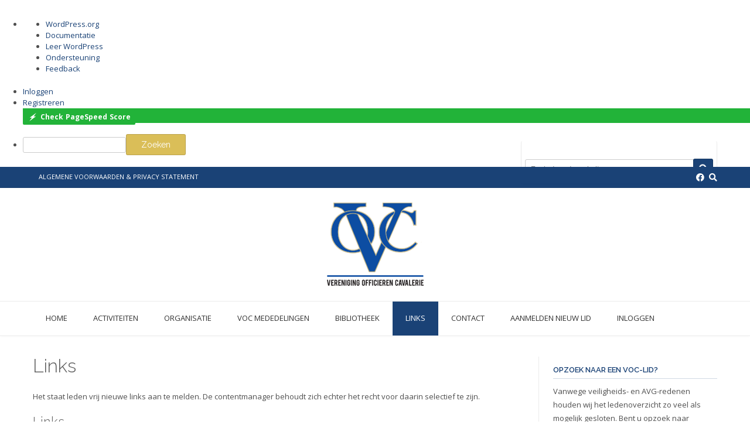

--- FILE ---
content_type: text/css
request_url: https://www.voc-cavalerie.nl/wp-content/themes/topshop/style.css?ver=10.4.1
body_size: 12290
content:
/*
Theme Name: TopShop
Theme URI: https://kairaweb.com/wordpress-theme/topshop/
Author: Kaira
Author URI: https://kairaweb.com/
Description: TopShop is the perfect theme for all users from the beginner to the developer. Being a quick and simple to setup responsive multipurpose WordPress theme, TopShop is very flexible and can be used for any website from a simple blog displaying your personal portfolio, to a corporate business website for your agency, online community, restaurant or real estate purposes, to selling products for your fully functional online eCommerce store. Simply turn TopShop into an online shop by installing the WooCommerce plugin and start selling online in no time at all. TopShop features a simple, clean, minimal and elegant style design which will work perfectly for almost any kind of store. TopShop integrates seamlessly with top popular free plugins such as WooCommerce, for an online e-Commerce store, SiteOrigin's drag and drop Page Builder, along with our multiple page templates, for building any type of page layout needed, and lots more. Go on... Give it a try!
Version: 10.4.1
Tested up to: 6.8
Requires PHP: 7.4
License: GNU General Public License v2 or later
License URI: http://www.gnu.org/licenses/gpl-2.0.html
Text Domain: topshop
Tags: two-columns, three-columns, four-columns, left-sidebar, right-sidebar, grid-layout, flexible-header, custom-background, custom-colors, custom-header, custom-menu, custom-logo, editor-style, featured-image-header, featured-images, footer-widgets, full-width-template, theme-options, threaded-comments, translation-ready, blog, e-commerce, entertainment

This theme, like WordPress, is licensed under the GPL.
Use it to make something cool, have fun, and share what you've learned with others.

 topshop is based on Underscores http://underscores.me/, (C) 2012-2014 Automattic, Inc.

Resetting and rebuilding styles have been helped along thanks to the fine work of
Eric Meyer http://meyerweb.com/eric/tools/css/reset/index.html
along with Nicolas Gallagher and Jonathan Neal http://necolas.github.com/normalize.css/
and Blueprint http://www.blueprintcss.org/
*/

/*--------------------------------------------------------------
>>> TABLE OF CONTENTS:
----------------------------------------------------------------
1.0 Reset
2.0 Typography
3.0 Elements
4.0 Forms
5.0 Navigation
	5.1 Links
	5.2 Menus
6.0 Accessibility
7.0 Alignments
8.0 Clearings
	8.1 TopShop Univeral Styling
	8.2 TopShop Content Layout Styling
	8.3 TopShop Theme Styling
9.0 Widgets
10.0 Content
	10.1 Posts and pages
	10.2 Asides
	10.3 Comments
11.0 Infinite scroll
12.0 Media
	12.1 Captions
	12.2 Galleries
--------------------------------------------------------------*/

/*--------------------------------------------------------------
1.0 Reset
--------------------------------------------------------------*/
html,
body,
div,
span,
applet,
object,
iframe,
h1,
h2,
h3,
h4,
h5,
h6,
p,
blockquote,
pre,
a,
abbr,
acronym,
address,
big,
cite,
code,
del,
dfn,
em,
font,
ins,
kbd,
q,
s,
samp,
small,
strike,
strong,
sub,
sup,
tt,
var,
dl,
dt,
dd,
ol,
ul,
li,
fieldset,
form,
label,
legend,
table,
caption,
tbody,
tfoot,
thead,
tr,
th,
td {
  border: 0;
  font-family: inherit;
  font-size: 100%;
  font-style: inherit;
  font-weight: inherit;
  margin: 0;
  padding: 0;
  vertical-align: baseline;
}

html {
  font-size: 62.5%; /* Corrects text resizing oddly in IE6/7 when body font-size is set using em units http://clagnut.com/blog/348/#c790 */
  overflow-y: scroll; /* Keeps page centered in all browsers regardless of content height */
  -webkit-text-size-adjust: 100%; /* Prevents iOS text size adjust after orientation change, without disabling user zoom */
  -ms-text-size-adjust: 100%; /* www.456bereastreet.com/archive/201012/controlling_text_size_in_safari_for_ios_without_disabling_user_zoom/ */
  box-sizing: border-box; /* Apply a natural box layout model to the document; see http://www.paulirish.com/2012/box-sizing-border-box-ftw/ */
}
*,
*:before,
*:after {
  /* Inherit box-sizing to make it easier to change the property for components that leverage other behavior; see http://css-tricks.com/inheriting-box-sizing-probably-slightly-better-best-practice/ */
  box-sizing: inherit;
}

body {
  background: #fff; /* Fallback for when there is no custom background color defined. */
}

article,
aside,
details,
figcaption,
figure,
footer,
header,
main,
nav,
section {
  display: block;
}

ol,
ul {
  list-style: none;
}

table {
  /* tables still need 'cellspacing="0"' in the markup */
  border-collapse: separate;
  border-spacing: 0;
}

caption,
th,
td {
  font-weight: normal;
  text-align: left;
}
blockquote:before,
blockquote:after,
q:before,
q:after {
  content: "";
}

blockquote,
q {
  quotes: "" "";
}

a:focus {
}

a:hover,
a:active {
}

a img {
  border: 0;
}

/*--------------------------------------------------------------
2.0 Typography
--------------------------------------------------------------*/
body,
button,
input,
select,
textarea {
  color: #4f4f4f;
  font-family: sans-serif;
  font-size: 13px;
  line-height: 1.5;
}

h1,
h2,
h3,
h4,
h5,
h6 {
  clear: both;
}

p {
  margin-bottom: 1.5em;
}

b,
strong {
  font-weight: bold;
}

dfn,
cite,
em,
i {
  font-style: italic;
}

blockquote {
  margin: 0 1.5em;
}

address {
  margin: 0 0 1.5em;
}

pre {
  background: #eee;
  font-family: "Courier 10 Pitch", Courier, monospace;
  font-size: 15px;
  font-size: 1.5rem;
  line-height: 1.6;
  margin-bottom: 1.6em;
  max-width: 100%;
  overflow: auto;
  padding: 1.6em;
}

code,
kbd,
tt,
var {
  font:
    15px Monaco,
    Consolas,
    "Andale Mono",
    "DejaVu Sans Mono",
    monospace;
}

abbr,
acronym {
  border-bottom: 1px dotted #666;
  cursor: help;
}

mark,
ins {
  background: #fff9c0;
  text-decoration: none;
}

sup,
sub {
  font-size: 75%;
  height: 0;
  line-height: 0;
  position: relative;
  vertical-align: baseline;
}

sup {
  bottom: 1ex;
}

sub {
  top: 0.5ex;
}

small {
  font-size: 75%;
}

big {
  font-size: 125%;
}

/*--------------------------------------------------------------
3.0 Elements
--------------------------------------------------------------*/
hr {
  background-color: #ccc;
  border: 0;
  height: 1px;
  margin-bottom: 1.5em;
}

ul,
ol {
  margin: 0 0 1.5em 3em;
}

ul {
  list-style: disc;
}

ol {
  list-style: decimal;
}

li > ul,
li > ol {
  margin-bottom: 0;
  margin-left: 1.5em;
}

dt {
  font-weight: bold;
}

dd {
  margin: 0 1.5em 1.5em;
}

img {
  height: auto; /* Make sure images are scaled correctly. */
  max-width: 100%; /* Adhere to container width. */
}

figure {
  margin: 0;
}

table {
  margin: 0 0 1.5em;
  width: 100%;
}

th {
  font-weight: bold;
}

h1,
h2,
h3,
h4,
h5,
h6,
h1 a,
h2 a,
h3 a,
h4 a,
h5 a,
h6 a {
  font-weight: 300;
  line-height: 1em;
  word-wrap: break-word;
  color: #5e5e5e;
  margin-top: 0;
}

h1 {
  font-size: 32px;
  margin-bottom: 0.55em;
}

h2 {
  font-size: 28px;
  margin-bottom: 0.65em;
}

h3 {
  font-size: 22px;
  margin-bottom: 0.8em;
}

h4 {
  font-size: 20px;
  margin-bottom: 1.1em;
}

h5 {
  font-size: 16px;
  margin-bottom: 1.3em;
}

h6 {
  font-size: 14px;
  margin-bottom: 1.4em;
}

.entry-content code {
  display: block;
  background: #f7f7f7;
  border: 1px solid #d8d8d8;
  padding: 10px;
  box-shadow: 0 1px 2px rgba(0, 0, 0, 0.09);
  margin: 5px 0;
  overflow-x: auto;
}

/*--------------------------------------------------------------
4.0 Forms
--------------------------------------------------------------*/
button,
input,
select,
textarea {
  font-size: 100%; /* Corrects font size not being inherited in all browsers */
  margin: 0; /* Addresses margins set differently in IE6/7, F3/4, S5, Chrome */
  vertical-align: baseline; /* Improves appearance and consistency in all browsers */
}

button,
input[type="button"],
input[type="reset"],
input[type="submit"] {
  border: 1px solid rgba(0, 0, 0, 0.14);
  border-radius: 3px;
  color: #fff;
  cursor: pointer; /* Improves usability and consistency of cursor style between image-type 'input' and others */
  -webkit-appearance: button; /* Corrects inability to style clickable 'input' types in iOS */
  font-size: 14px;
  font-weight: 400;
  line-height: 1;
  padding: 10px 25px;
}

button:hover,
input[type="button"]:hover,
input[type="reset"]:hover,
input[type="submit"]:hover {
}

button:focus,
input[type="button"]:focus,
input[type="reset"]:focus,
input[type="submit"]:focus,
button:active,
input[type="button"]:active,
input[type="reset"]:active,
input[type="submit"]:active {
  border-color: #aaa #bbb #bbb;
  box-shadow:
    inset 0 -1px 0 rgba(255, 255, 255, 0.5),
    inset 0 2px 5px rgba(0, 0, 0, 0.15);
}

input[type="checkbox"],
input[type="radio"] {
  padding: 0; /* Addresses excess padding in IE8/9 */
}

input[type="search"] {
  -webkit-appearance: textfield; /* Addresses appearance set to searchfield in S5, Chrome */
  box-sizing: content-box;
}

input[type="search"]::-webkit-search-decoration {
  /* Corrects inner padding displayed oddly in S5, Chrome on OSX */
  -webkit-appearance: none;
}

input[type="text"],
input[type="email"],
input[type="url"],
input[type="password"],
input[type="search"],
textarea {
  color: #666;
  border: 1px solid #ccc;
  border-radius: 3px;
}

input[type="text"]:focus,
input[type="email"]:focus,
input[type="url"]:focus,
input[type="password"]:focus,
input[type="search"]:focus,
textarea:focus {
  color: #111;
}

input[type="text"],
input[type="email"],
input[type="url"],
input[type="password"],
input[type="search"] {
  padding: 3px;
}

textarea {
  overflow: auto; /* Removes default vertical scrollbar in IE6/7/8/9 */
  padding-left: 3px;
  vertical-align: top; /* Improves readability and alignment in all browsers */
  width: 100%;
}

/*--------------------------------------------------------------
5.0 Navigation
--------------------------------------------------------------*/
/*--------------------------------------------------------------
5.1 Links
--------------------------------------------------------------*/
a {
  text-decoration: none;
}

a:visited {
}

a:hover,
a:focus,
a:active {
}

/*--------------------------------------------------------------
5.2 Menus
--------------------------------------------------------------*/
.main-navigation {
  clear: both;
  display: block;
  box-shadow: 0 -1px 0 rgba(0, 0, 0, 0.08);
  color: #626262;
}

.main-navigation.header-stick.stuck {
  background-color: #fff;
  border-bottom: 1px solid rgba(0, 0, 0, 0.08);
  box-shadow: 0 2px 4px rgba(0, 0, 0, 0.015);
  position: fixed;
  top: 0;
  left: 0;
  width: 100%;
  height: 58px;
  z-index: 99999;
}

.main-navigation ul {
  list-style: none;
  margin: 0;
  padding-left: 0;
}

.main-navigation li {
  position: relative;
  display: block;
  float: left;
}
.main-navigation ul.nav-menu > li {
  float: left;
}
.main-navigation.main-nav-centered {
  text-align: center;
}
.main-navigation.main-nav-centered li {
  float: none !important;
  display: inline-block;
}

.main-navigation a {
  display: block;
  text-decoration: none;
  padding: 19px 22px 20px;
  font-size: 13px;
  text-transform: uppercase;
  white-space: nowrap;
  text-align: center;
  color: inherit;

  -webkit-transition:
    background-color 0.2s ease 0s,
    color 0.2s ease 0s;
  -moz-transition:
    background-color 0.2s ease 0s,
    color 0.2s ease 0s;
  -ms-transition:
    background-color 0.2s ease 0s,
    color 0.2s ease 0s;
  -o-transition:
    background-color 0.2s ease 0s,
    color 0.2s ease 0s;
  transition:
    background-color 0.2s ease 0s,
    color 0.2s ease 0s;
}
.main-navigation a:hover {
  color: #fff;
}

.main-navigation ul ul {
  box-shadow: 0 3px 3px rgba(0, 0, 0, 0.2);
  background-color: rgba(255, 255, 255, 0.95);
  float: left;
  position: absolute;
  top: 58px;
  left: -999em;
  z-index: 99999;
  display: none;
}

.main-navigation ul ul ul {
  left: -999em;
  top: 0;
  display: none;
}

.main-navigation ul ul a {
  width: 200px;
  box-shadow: 0 1px 0 rgba(0, 0, 0, 0.03);
  white-space: nowrap;
  text-align: left;
  width: auto;
  padding: 15px 32px 15px 20px;
  min-width: 190px;
}

.main-navigation ul ul li {
  float: none;
  width: 100%;
}

.main-navigation li:hover > a {
}

.main-navigation ul ul :hover > a {
}

.main-navigation ul ul a:hover {
}

.main-navigation ul li:hover > ul {
  left: auto;
  display: block;
}

.main-navigation ul ul li:hover > ul {
  left: 100%;
  display: block;
}

.main-navigation li.current-menu-item > a,
.main-navigation li.current_page_item > a,
.main-navigation li.current-menu-parent > a,
.main-navigation li.current_page_parent > a,
.main-navigation li.current-menu-ancestor > a,
.main-navigation li.current_page_ancestor > a {
  color: #fff;
}

.main-navigation .current_page_item > a,
.main-navigation .current-menu-item > a,
.main-navigation .current_page_ancestor > a {
}

.header-menu-button {
  display: none;
  background: none !important;
  color: inherit;
  border: 0;
  width: 100%;
}
.main-menu-close {
  display: none;
  background: none !important;
  box-shadow: none !important;
  border: 0 !important;
}
.menu-dropdown-btn {
  display: none;
  position: absolute;
  top: 0;
  right: 0;
  background-color: rgba(255, 255, 255, 0.1) !important;
  border-radius: 2px;
  color: #838383;
  margin: 0;
  padding: 10px 14px;
  box-shadow: none;
  height: 35px;
  line-height: 15px;
  text-align: center;
  font-size: 14px;
  z-index: 9;
  cursor: pointer;
}

.header-menu-button,
.main-menu-close {
  display: none;
}
.menu-dropdown-btn {
  display: none;
  position: absolute;
  top: 0;
  right: 0;
  background-color: rgba(255, 255, 255, 0.1);
  color: #838383;
  margin: 0;
  padding: 10px 14px;
  /* box-shadow: -1px 0 0 rgba(0, 0, 0, 0.08); */
  height: 35px;
  line-height: 15px;
  text-align: center;
  font-size: 14px;
  z-index: 9;
  cursor: pointer;
}

.site-main .comment-navigation,
.site-main .paging-navigation,
.site-main .post-navigation {
  margin: 0 0 1.5em;
  overflow: hidden;
}

.comment-navigation .nav-previous,
.paging-navigation .nav-previous,
.post-navigation .nav-previous {
  float: left;
  width: 50%;
}

.comment-navigation .nav-next,
.paging-navigation .nav-next,
.post-navigation .nav-next {
  float: right;
  text-align: right;
  width: 50%;
}

/*--------------------------------------------------------------
6.0 Accessibility
--------------------------------------------------------------*/
/* Text meant only for screen readers */
.screen-reader-text {
  clip: rect(1px, 1px, 1px, 1px);
  position: absolute !important;
  height: 1px;
  width: 1px;
  overflow: hidden;
}

.screen-reader-text:hover,
.screen-reader-text:active,
.screen-reader-text:focus {
  background-color: #f1f1f1;
  border-radius: 3px;
  box-shadow: 0 0 2px 2px rgba(0, 0, 0, 0.6);
  clip: auto !important;
  color: #21759b;
  display: block;
  font-size: 14px;
  font-size: 1.4rem;
  font-weight: bold;
  height: auto;
  left: 5px;
  line-height: normal;
  padding: 15px 23px 14px;
  text-decoration: none;
  top: 5px;
  width: auto;
  z-index: 100000; /* Above WP toolbar */
}

/*--------------------------------------------------------------
7.0 Alignments
--------------------------------------------------------------*/
.alignleft {
  display: inline;
  float: left;
  margin-right: 1.5em;
}

.alignright {
  display: inline;
  float: right;
  margin-left: 1.5em;
}

.aligncenter {
  clear: both;
  display: block;
  margin: 0 auto;
}

/*--------------------------------------------------------------
8.0 Clearings
--------------------------------------------------------------*/
.clear:before,
.clear:after,
.entry-content:before,
.entry-content:after,
.comment-content:before,
.comment-content:after,
.site-header:before,
.site-header:after,
.site-content:before,
.site-content:after,
.site-footer:before,
.site-footer:after {
  content: "";
  display: table;
}

.clear:after,
.entry-content:after,
.comment-content:after,
.site-header:after,
.site-content:after,
.site-footer:after {
  clear: both;
}

/*--------------------------------------------------------------
8.1 TopShop Univeral Styling
--------------------------------------------------------------*/
.clearboth {
  clear: both;
}
.border-bottom {
  border-bottom: 1px solid rgba(0, 0, 0, 0.08);
}
.border-top {
  border-bottom: 1px solid rgba(0, 0, 0, 0.08);
}

/*--------------------------------------------------------------
8.2 TopShop Content Layout Styling
--------------------------------------------------------------*/

.site-boxed {
  background-color: #fff;
  box-shadow:
    0 0 0 1px rgba(0, 0, 0, 0.04),
    0 0 6px rgba(0, 0, 0, 0.1);
  max-width: 1140px;
  margin: 0 auto;
}

.woocommerce #container,
.woocommerce-page #container,
.content-area {
  box-shadow: -1px 0 0 rgba(0, 0, 0, 0.04) inset;
  width: 75%;
  float: left;
  padding: 0 2% 0 0;
}

.widget-area {
  box-shadow: -1px 0 0 rgba(0, 0, 0, 0.04);
  width: 25%;
  float: left;
  padding: 15px 0 0 2%;
}
.home .widget-area {
  padding-top: 22px !important;
}
.woocommerce .widget-area,
.woocommerce-page .widget-area {
  padding-top: 45px !important;
}
.topshop-remove-page-titles.woocommerce .widget-area,
.topshop-remove-page-titles.woocommerce-page .widget-area {
  padding-top: 5px !important;
}
.woocommerce-cart .widget-area,
.woocommerce-checkout .widget-area,
.woocommerce-account .widget-area,
.single-product.woocommerce .widget-area,
.single-product.woocommerce-page .widget-area {
  padding-top: 15px !important;
}
.blog .widget-area {
  padding-top: 15px !important;
}

.page-template-template-left-sidebar-php .content-area {
  float: left;
  padding: 0 0 0 2%;
}

.page-template-template-left-sidebar-php .widget-area {
  float: left;
  padding: 15px 2% 0 0;
}

.error404 .content-area,
.content-area-full,
.page-template-template-full-width-php .content-area,
.woocommerce .content-no-sidebar #container,
.woocommerce-page .content-no-sidebar #container,
.content-no-sidebar .content-area {
  float: none;
  width: 100%;
  padding: 0;
  box-shadow: none;
}

.woocommerce .breadcrumbs,
.woocommerce-page .breadcrumbs,
.woocommerce .entry-header.site-container,
.woocommerce-page .entry-header.site-container {
  display: none;
}

.page-template-default .content-area {
  box-shadow: -1px 0 0 rgba(0, 0, 0, 0.04) inset;
}

.page-template-template-left-sidebar-php .content-area {
  box-shadow: -1px 0 0 rgba(0, 0, 0, 0.04);
}

.page-template-default .widget-area {
  box-shadow: -1px 0 0 rgba(0, 0, 0, 0.04);
}

.page-template-template-left-sidebar-php .widget-area {
  box-shadow: -1px 0 0 rgba(0, 0, 0, 0.04) inset;
}

.content-no-sidebar .content-area,
.page-template-template-full-width-php .content-area,
.page-template-template-full-width-php .widget-area {
  box-shadow: none;
}

/*--------------------------------------------------------------
8.3 TopShop Theme Styling
--------------------------------------------------------------*/
#page {
  position: relative;
  right: 0;

  -webkit-transition: right 0.4s ease 0s;
  -moz-transition: right 0.4s ease 0s;
  -ms-transition: right 0.4s ease 0s;
  -o-transition: right 0.4s ease 0s;
  transition: right 0.4s ease 0s;
}
.site-container {
  max-width: 1140px;
  margin: 0 auto;
  padding: 0 20px;
}
.site-content.site-container {
  line-height: 1.8;
}
.site-boxed .site-header .main-navigation .site-container {
  padding: 0;
}
.site-boxed {
  background-color: #fff;
}

.site-header {
  background-color: #fff;
  box-shadow: 0 2px 4px rgba(0, 0, 0, 0.015);
  margin: 0 0 25px;
  color: #777;
}
.home .site-header {
  margin: 0;
}
a.site-logo-img {
  display: block;
}
.site-top-bar .site-container {
  position: relative;
}
.site-description {
  color: inherit;
}

.site-top-bar ul {
  margin: 0;
  padding: 0;
}
.site-top-bar ul li {
  margin: 0;
  padding: 0;
  list-style-type: none;
  display: inline-block;
  box-shadow: 1px 0 0 rgba(0, 0, 0, 0.08);
}
.site-top-bar ul li a {
  display: block;
  font-size: 11px;
  line-height: 13px;
  text-transform: uppercase;
  color: inherit;
  padding: 0 7px;
}

.site-top-bar .search-block {
  position: absolute;
  bottom: 2px;
  right: 20px;
  border-radius: 3px;
  box-shadow: 0 2px 4px rgba(0, 0, 0, 0.02);
  padding: 30px 0 6px 6px;
  border: 1px solid rgba(0, 0, 0, 0.08);
  border-top: 0;
  background-color: #ffffff;
  z-index: 96;
}
.site-top-bar .search-block .search-field,
.site-top-bar
  .search-block
  .product-search
  input[type="text"].product-search-field,
.site-top-bar .aws-container .aws-search-field {
  margin: 0;
  padding: 4px 9px;
  height: 23px;
  width: 270px;
  color: #898989;
}
.site-top-bar
  .search-block
  .product-search
  input[type="text"].product-search-field {
  height: auto;
  margin: 0 5px 0 0;
}
.site-top-bar .search-block .search-submit {
  padding: 0;
  background-image: url(images/search_btn_bg.png) !important;
  background-repeat: no-repeat !important;
  background-position: center center !important;
  height: 33px;
  width: 34px;
  position: relative;
  right: 6px;
}
.aws-container .aws-search-field {
  line-height: 20px;
  height: auto;
}

.blog .entry-header.site-container {
  margin: 0 0 25px;
}

.no-results.not-found,
.error-404.not-found {
  border: 1px solid rgba(0, 0, 0, 0.8);
  padding: 210px 40px;
  text-align: center;
}
.no-results.not-found .page-header,
.error-404.not-found .page-header {
  display: inline-block;
  vertical-align: top;
}
.no-results.not-found .page-header .page-title,
.error-404.not-found .page-header .page-title {
  color: #000;
  margin: 0;
  padding: 0;
  text-transform: uppercase;
  font-size: 58px;
}
.no-results.not-found .page-header .page-title {
  font-size: 38px;
}
.no-results.not-found .page-content,
.error-404.not-found .page-content {
  box-shadow: -1px 0 0 rgba(0, 0, 0, 0.08);
  display: inline-block;
  vertical-align: top;
  text-align: left;
  margin: 0 0 0 10px;
  padding: 0 0 4px 15px;
  font-size: 15px;
  line-height: 24px;
}
.no-results.not-found .page-content {
  max-width: 40%;

  font-size: 13px;
  line-height: 18px;
  padding: 0 0 0 14px;
}
.no-results.not-found .page-content p,
.error-404.not-found .page-content p {
  margin: 0;
  padding: 0;
}

.no-results-btn {
  display: inline-block;
  border: 1px solid rgba(0, 0, 0, 0.1);
  font-weight: 500;
  margin: 20px 0 0;
  padding: 5px 20px;
  border-radius: 3px;
  color: #ffffff !important;
}

.woocommerce h1.page-title,
.woocommerce-page h1.page-title {
  margin: 0 0 15px;
  padding: 0;
}

header.entry-header .entry-title {
  font-size: 32px;
}

/* ---- Header Drop Down Cart ---- */
.header-cart {
  position: relative;
}
.header-cart .site-header-cart {
  display: none;
  background-color: #fff;
  position: absolute;
  top: auto;
  left: auto;
  right: 0;
  width: 280px;
  z-index: 9999;
  color: #9a9a9a;
  box-shadow: 0 2px 5px rgba(0, 0, 0, 0.18);
  text-transform: none;
  font-size: 11px;
  text-align: center;
}
.header-cart .site-header-cart .woocommerce.widget_shopping_cart {
  background-color: rgba(0, 0, 0, 0.02);
  padding: 5px;
  margin: 0;
}
.header-cart .site-header-cart .woocommerce-mini-cart-item.mini_cart_item {
  float: none;
  display: block;
  margin: 0;
  padding: 0 1px 13px 12px;
  text-align: left;
  box-shadow: 0 1px 0 rgba(0, 0, 0, 0.06);
  text-transform: none;
}
.header-cart
  .site-header-cart
  .woocommerce-mini-cart-item.mini_cart_item
  span.quantity {
  padding: 0 0 0 22px;
}
.header-cart
  .site-header-cart
  .widget_shopping_cart
  .product_list_widget
  li
  a.remove {
  position: relative;
  float: left !important;
  top: auto !important;
  margin: 17px 0 0 0;
  padding: 1px 10px 12px 3px;
  background: none;
  color: #f94a4a !important;
}
.header-cart
  .site-header-cart
  .widget_shopping_cart
  .product_list_widget
  li
  a.remove:hover {
  background-color: #f94a4a !important;
  color: #fff !important;
}
.header-cart .site-header-cart ul {
  display: block !important;
}
.header-cart .site-header-cart ul.cart_list li a,
.header-cart .site-header-cart ul.product_list_widget li a {
  padding: 14px 12px 2px 22px;
  letter-spacing: 1px;
  font-weight: 600;
  font-size: 12px;
  color: #7d7d7d;
  background-color: transparent !important;
}
.header-cart .site-header-cart .widget_shopping_cart .total {
  margin: 0 0 10px;
  padding: 8px 0 0;
  color: #7d7d7d;
  border-top: 3px double rgba(0, 0, 0, 0.03);
  text-align: center;
}
.header-cart .site-header-cart .woocommerce-mini-cart__buttons.buttons {
  margin: 0 0 10px;
}
.header-cart .site-header-cart .widget_shopping_cart .buttons a {
  padding: 6px 5px;
  font-size: 12px;
  width: 42%;
  text-align: center;
}
.site-header-cart .woocommerce-mini-cart__empty-message {
  padding: 14px 5px 15px;
  margin: 0;
}

.header-cart:hover .site-header-cart {
  display: block;
}

/* -------- Breadcrumbs Styling -------- */
.breadcrumbs {
  line-height: 15px;
  font-size: 11px;
  text-transform: uppercase;
  margin: 0 0 20px;
  color: #777;
}

/* -------- Home Slider Styling -------- */

.home-slider-wrap {
  box-shadow: 0 1px 0 rgba(0, 0, 0, 0.06);
  position: relative;
  width: 100%;
  margin: 0 0 20px;
}
.home-slider-remove {
  height: 403px !important;
  overflow: hidden;
  background-image: url(images/loader.gif);
  background-repeat: no-repeat;
  background-position: center center;
}
.home-slider-remove .home-slider {
  visibility: hidden;
}
.home-slider-block {
  display: block;
  float: left;
  position: relative;
}
.home-slider-block-inner {
  position: absolute;
  font-size: 19px;
  color: #fff;
  top: 0;
  bottom: 0;
  left: 0;
  right: 0;
  width: 100%;
  text-align: center;
  margin: auto;
  width: 60%;
  height: 35%;
  text-shadow: 0 0 2px rgba(0, 0, 0, 0.8);
}
.home-slider-block h3 {
  color: #fff;
  font-size: 48px;
  letter-spacing: 1px;
  margin: 0 0 8px;
  padding: 0;
  text-shadow: 0 0 2px rgba(0, 0, 0, 0.8);
  text-transform: uppercase;
}
.home-slider-block h3 a {
  color: #fff;
}
.home-slider-block-inner p {
  max-width: 980px;
  margin: 0 auto;
}
.home-slider img {
  display: block;
  width: 100%;
  height: auto;
}
.home-slider-pager {
  bottom: 0;
  height: 30px;
  position: absolute;
  text-align: center;
  width: 100%;
}
.home-slider-pager a.selected span {
  background-color: #ffffff;
  position: relative;
}
.home-slider-pager a {
  display: inline-block;
  vertical-align: middle;
  padding: 3px 2px;
}
.home-slider-pager span {
  border: 1px solid #ffffff;
  border-radius: 8px;
  display: inline-block;
  height: 8px;
  line-height: 0;
  overflow: hidden;
  text-indent: -100px;
  width: 8px;
}

.home-slider-prev,
.home-slider-next {
  position: absolute;
  top: 50%;
  background-image: none !important;
  background-color: rgba(255, 255, 255, 0.7);
  border-radius: 200px;
  color: #ffffff;
  line-height: 50px;
  margin: -26px 0 0;
  box-shadow: 0 0 0 1px rgba(0, 0, 0, 0.15) inset;
  width: 50px;
  text-align: center;
  font-size: 27px;
  opacity: 0;
  cursor: pointer;
  z-index: 9;
  transform: scale(0.7);
  -webkit-transition: all 0.2s ease 0s;
  -moz-transition: all 0.2s ease 0s;
  -ms-transition: all 0.2s ease 0s;
  -o-transition: all 0.2s ease 0s;
  transition: all 0.2s ease 0s;
}
.home-slider-prev {
  left: 5px;
}
.home-slider-next {
  right: 5px;
}
.home-slider-prev i,
.home-slider-next i {
  font-size: 0.8em;
  position: relative;
  top: -3px;
}
.home-slider-wrap:hover .home-slider-prev,
.home-slider-wrap:hover .home-slider-next {
  opacity: 1;
  transform: scale(1);
}
.home-slider-wrap:hover .home-slider-prev.disabled,
.home-slider-wrap:hover .home-slider-next.disabled {
  opacity: 0.4;
  cursor: default;
}

/* -------- Social Links Styling -------- */
.search-btn {
  cursor: pointer;
}
.social-icon {
  color: inherit;
}

/* -------- Footer Styling -------- */
.site-footer {
  background-color: #ffffff;
  margin: 25px 0 0;
}
.site-footer i.search-btn {
  display: none !important;
}
.site-footer-widgets {
  border-top: 1px solid rgba(0, 0, 0, 0.08);
  padding: 20px 0 15px;
}
.site-footer-widgets .site-container ul li {
  display: block;
}
.site-footer-widgets .site-container > ul {
  margin: 0;
  padding: 0;
}
.site-footer-widgets .site-container > ul > li {
  margin: 0;
  padding: 10px 18px 20px;
  list-style-type: none;
  display: block;
  float: left;
  width: 25%;
  box-sizing: border-box;
}
.site-footer-widgets ul li:first-child {
  padding: 10px 18px 20px 0;
}
.site-footer-widgets ul li:last-child {
  padding: 10px 0 20px 18px;
}

.site-footer-widgets ul li .widgettitle,
.site-footer-widgets ul li .widget-title,
.site-footer-widgets li .widgettitle,
.site-footer-widgets li .widget-title {
  padding: 0 0 6px;
  margin: 0 0 10px 0;
  font-size: 13px;
  line-height: 16px;
  text-transform: uppercase;
  border-bottom: 1px solid #eaeaea;
  font-weight: 600;
  color: #4d4d4d;
}

.site-footer-widgets .widget ul {
  margin: 0;
  padding: 0;
}
.site-footer-widgets .widget ul li {
  margin: 0 0 2px;
  padding: 0;
  display: block;
  float: none;
}
.site-footer-widgets .widget ul li a {
}
.site-footer-widgets .widget .search-field {
  width: 100%;
  box-sizing: border-box;
  padding: 5px 8px;
}
.site-footer-widgets .widget article .entry-title {
  font-size: 16px;
}

.site-footer-bottom-bar {
  border-top: 1px solid rgba(0, 0, 0, 0.08);
  padding: 15px 0 15px;
  font-size: 11px;
}
.site-footer-bottom-bar-left {
  float: left;
}
.site-footer-bottom-bar-right {
  float: right;
  text-align: right;
}
.site-footer-bottom-bar-switch .site-footer-bottom-bar-left {
  float: right;
  text-align: right;
}
.site-footer-bottom-bar-switch .site-footer-bottom-bar-right {
  float: left;
  text-align: left;
}
.site-footer-bottom-bar-right ul {
  margin: 0;
  padding: 0;
}
.site-footer-bottom-bar-right ul li {
  margin: 0;
  padding: 0;
  list-style-type: none;
  display: inline-block;
  box-shadow: 1px 0 0 rgba(0, 0, 0, 0.08);
}
.site-footer-bottom-bar-right ul li a {
  display: block;
  font-size: 11px;
  line-height: 13px;
  text-transform: uppercase;
  color: inherit;
  padding: 0 7px;
}
.site-footer-bottom-bar-right ul li:last-child {
  box-shadow: none;
}
.site-footer-bottom-bar-right ul li:last-child a {
  padding: 0 0 0 7px;
}

/* ---- Footer Social ---- */

.site-footer-social {
  border-top: 1px solid rgba(0, 0, 0, 0.08);
  padding: 70px 0;
  text-align: center;
}
.site-footer-social a {
  display: inline-block;
  font-size: 36px;
  margin: 0 20px;
  padding: 0;
}

/* ---- Footer Custom ---- */

.site-footer-custom.site-footer-widgets {
  padding: 20px 0 15px;
}
.site-footer-custom.site-footer-widgets:after {
  display: block;
  content: "";
  clear: both;
}
.footer-custom-block {
  margin: 0;
  padding: 10px 20px 20px;
  list-style-type: none;
  min-height: 80px;
  float: left;
}
.topshop-footer-custom-cols-1 .footer-custom-block {
  width: 100%;
}
.topshop-footer-custom-cols-2 .footer-custom-block {
  width: 50%;
}
.topshop-footer-custom-cols-3 .footer-custom-block {
  width: 33.3333%;
}
.topshop-footer-custom-cols-4 .footer-custom-block {
  width: 25%;
}
.topshop-footer-custom-cols-5 .footer-custom-block {
  width: 20%;
}
.site-footer-custom .footer-custom-block:first-child {
  padding-left: 0;
}
.site-footer-custom .footer-custom-block:last-child {
  padding-right: 0;
}

/*--------------------------------------------------------------
9.0 Widgets
--------------------------------------------------------------*/
.widget {
  margin: 0 0 1.5em;
}

.widget-area .widget {
  margin: 0 0 25px;
}
.widget-area .widget ul.children {
  padding: 0 0 0 10px;
}

/* Make sure select elements fit in widgets */
.widget select {
  max-width: 100%;
}
.widget-area .widget .search-field {
  width: 100%;
  box-sizing: border-box;
  padding: 5px 8px;
}

/* Search widget */
.widget_search .search-submit {
  display: none;
}

.widget-area .widget-title {
  padding: 0 0 6px;
  margin: 0 0 10px 0;
  font-size: 13px;
  line-height: 16px;
  text-transform: uppercase;
  border-bottom: 1px solid #eaeaea;
  font-weight: 600;
  color: #4d4d4d;
}

.widget-area .widget ul {
  margin: 0;
  padding: 0;
}
.widget-area .widget ul li {
  margin: 0 0 2px;
  padding: 0;
  list-style-type: none;
}
.widget-area .widget ul li a {
}

/*--------------------------------------------------------------
10.0 Content
--------------------------------------------------------------*/
/*--------------------------------------------------------------
10.1 Posts and pages
--------------------------------------------------------------*/
.sticky {
  display: block;
}

.hentry {
  border-bottom: 1px solid rgba(0, 0, 0, 0.08);
  margin: 0 0 30px;
  padding: 0 0 30px;
}
.page .hentry {
  border: 0;
  margin: 0 0 25px;
  padding: 0;
}

.byline,
.updated:not(.published) {
  margin: 0 0 0 1px;
}

.single .byline,
.group-blog .byline {
  display: inline;
}
.post-loop-content span.posted-on .updated {
  display: none;
}

.page-content,
.entry-content,
.entry-summary {
  margin: 1.5em 0 0;
}

.page-links {
  clear: both;
  margin: 0 0 1.5em;
}

.wp-caption img {
  box-shadow: none;
}

/* -------- Blog Left Layout -------- */
.blog-post-side-layout article.type-post {
  display: flex;
  align-items: flex-start;
}
.blog-post-side-layout .post-loop-images {
  box-shadow: 0 2px 4px rgba(0, 0, 0, 0.08);
  width: 32%;
  border-radius: 3px;
  overflow: hidden;
}
.blog-post-side-layout .post-loop-images img {
  display: block;
  margin: 0;
}
.blog-post-side-layout .post-loop-content {
  flex: 1;
  padding: 10px 0;
}
.blog-post-side-layout .has-post-thumbnail .post-loop-content {
  padding-left: 25px;
}
/* -------- Blog Right Layout -------- */
.blog-post-right-layout article.type-post {
  display: flex;
  align-items: flex-start;
}
.blog-post-right-layout .post-loop-images {
  box-shadow: 0 2px 4px rgba(0, 0, 0, 0.08);
  width: 32%;
  border-radius: 3px;
  overflow: hidden;
  order: 2;
}
.blog-post-right-layout .post-loop-images img {
  display: block;
  margin: 0;
}
.blog-post-right-layout .post-loop-content {
  flex: 1;
  padding: 10px 0;
  order: 1;
}
.blog-post-right-layout .has-post-thumbnail .post-loop-content {
  padding-right: 25px;
}
/* -------- Blog Alternate Layout -------- */
.blog-post-alt-layout article.type-post {
  display: flex;
  align-items: flex-start;
}
.blog-post-alt-layout .post-loop-images {
  box-shadow: 0 2px 4px rgba(0, 0, 0, 0.08);
  width: 32%;
  border-radius: 3px;
  overflow: hidden;
}
.blog-post-alt-layout .post-loop-images img {
  display: block;
  margin: 0;
}
.blog-post-alt-layout .post-loop-content {
  flex: 1;
  padding: 10px 0;
  order: 1;
}
.blog-post-alt-layout .blog-alt-odd .post-loop-images {
  order: 1;
}
.blog-post-alt-layout .blog-alt-even .post-loop-images {
  order: 2;
}
.blog-post-alt-layout .blog-alt-odd .post-loop-content {
  order: 2;
}
.blog-post-alt-layout .blog-alt-even .post-loop-content {
  order: 1;
}
.blog-post-alt-layout .has-post-thumbnail.blog-alt-odd .post-loop-content {
  padding-left: 25px;
}
.blog-post-alt-layout .has-post-thumbnail.blog-alt-even .post-loop-content {
  padding-right: 25px;
}
/* -------- Blog Top Layout -------- */
.blog-post-top-layout article.type-post {
  display: flex;
  flex-direction: column;
}
.blog-post-top-layout .post-loop-images {
  margin: 0 0 22px;
}
.blog-post-top-layout .post-loop-images-carousel img {
  display: inline-block;
}

.post-loop-images-carousel-wrapper {
  position: relative;
}
.post-loop-images-carousel-wrapper-remove {
  background-image: url(images/loader.gif);
  background-position: center center;
  background-repeat: no-repeat;
  height: 220px;
  overflow: hidden;
}
.post-loop-images-prev,
.post-loop-images-next {
  background-color: rgba(0, 0, 0, 0.4);
  border: 1px solid rgba(0, 0, 0, 0.24);
  border-radius: 3px;
  cursor: pointer;
  height: 38px;
  color: #fff;
  text-align: center;
  font-size: 22px;
  line-height: 22px;
  margin: -16px 0 0;
  padding: 5px 0 0;
  position: absolute;
  top: 50%;
  width: 34px;
  z-index: 9;
  opacity: 0;
  transform: scale(0.8);

  -webkit-transition: all 0.2s ease 0s;
  -moz-transition: all 0.2s ease 0s;
  -ms-transition: all 0.2s ease 0s;
  -o-transition: all 0.2s ease 0s;
  transition: all 0.2s ease 0s;
}
.post-loop-images-prev {
  left: 8px;
}
.post-loop-images-next {
  right: 8px;
}
.post-loop-images-carousel-remove {
  height: 220px !important;
  visibility: hidden !important;
  overflow: hidden;
}
.post-loop-images-carousel div {
  float: left;
  text-align: center;
}
.post-loop-images-carousel img {
  display: block;
  max-width: 100%;
  height: auto;
  margin: 0 auto;
}

.hentry:hover .post-loop-images-prev,
.hentry:hover .post-loop-images-next {
  opacity: 1;
  transform: scale(1);
}

.single .entry-thumbnail {
  margin: 20px 0;
  text-align: center;
}

/* -- Numeric Pagination -- */
.topshop-numeric-navigation {
  margin: 50px 0 0;
  min-height: 40px;
}
.topshop-numeric-navigation ul {
  margin: 0;
  padding: 0;
  text-align: center;
}
.topshop-numeric-navigation li a,
.topshop-numeric-navigation li a:hover,
.topshop-numeric-navigation li.active a,
.topshop-numeric-navigation li.disabled {
  text-decoration: none;
}
.topshop-numeric-navigation li {
  display: inline-block;
  list-style-type: none;
  font-size: 0.85em;
  vertical-align: baseline;
}
.topshop-numeric-navigation.square li a,
.topshop-numeric-navigation.square li a:hover,
.topshop-numeric-navigation.square li.active a,
.topshop-numeric-navigation.square li.disabled,
.topshop-numeric-navigation.squaretxt li a,
.topshop-numeric-navigation.squaretxt li a:hover,
.topshop-numeric-navigation.squaretxt li.active a,
.topshop-numeric-navigation.squaretxt li.disabled {
  border-radius: 3px;
  cursor: pointer;
  padding: 12px;
  color: #fff;
}
.topshop-numeric-navigation.circle li a,
.topshop-numeric-navigation.circle li a:hover,
.topshop-numeric-navigation.circle li.active a,
.topshop-numeric-navigation.circle li.disabled {
  border-radius: 50%;
  cursor: pointer;
  padding: 5px;
  color: #fff;
}
.topshop-numeric-navigation.circle li a {
  display: block;
  width: 30px;
  height: 30px;
}
.topshop-numeric-navigation.circle li.prev,
.topshop-numeric-navigation.circle li.next,
.topshop-numeric-navigation.circle li.prev a,
.topshop-numeric-navigation.circle li.next a,
.topshop-numeric-navigation.squaretxt li.prev,
.topshop-numeric-navigation.squaretxt li.next,
.topshop-numeric-navigation.squaretxt li.prev a,
.topshop-numeric-navigation.squaretxt li.next a {
  background: none !important;
  width: auto;
}
.topshop-numeric-navigation.circle li.prev,
.topshop-numeric-navigation.squaretxt li.prev,
.topshop-numeric-navigation.numbers li.prev {
  margin-right: 12px;
}
.topshop-numeric-navigation.circle li.next,
.topshop-numeric-navigation.squaretxt li.next,
.topshop-numeric-navigation.numbers li.next {
  margin-left: 12px;
}

.topshop-numeric-navigation.numbers li {
  font-size: 1.15em;
  margin: 0 4px;
}
.topshop-numeric-navigation.numbers li.prev,
.topshop-numeric-navigation.numbers li.next {
  font-size: 0.8em;
}

/* -- Ajax Load More Pagination -- */
.pag-btn-default .topshop-loadmore,
.pag-btn-two .topshop-loadmore {
  margin: 18px auto 0;
  padding: 10px 24px !important;
  background-color: #f0f0f0;
  border: 1px solid rgba(0, 0, 0, 0.08);
  box-shadow: none;
  border-radius: 2px;
  color: inherit;
  display: block;
  text-align: center;
  font-size: 13px;
  font-weight: 300;
  letter-spacing: 1px;
  cursor: pointer;
  text-transform: uppercase;
  padding: 10px 0;

  -webkit-transition: background-color 0.2s ease 0s;
  -moz-transition: background-color 0.2s ease 0s;
  -ms-transition: background-color 0.2s ease 0s;
  -o-transition: background-color 0.2s ease 0s;
  transition: background-color 0.2s ease 0s;
}
.pag-btn-one .topshop-loadmore {
  background: none !important;
  margin: 18px auto 0;
  padding: 10px 24px !important;
  border: 1px solid rgba(0, 0, 0, 0.18);
  color: #7b7b7b;
  box-shadow: none;
  border-radius: 2px;
  display: block;
  text-align: center;
  font-size: 13px;
  font-weight: 300;
  letter-spacing: 1px;
  cursor: pointer;
  text-transform: uppercase;
  padding: 10px 0;

  -webkit-transition: background-color 0.2s ease 0s;
  -moz-transition: background-color 0.2s ease 0s;
  -ms-transition: background-color 0.2s ease 0s;
  -o-transition: background-color 0.2s ease 0s;
  transition: background-color 0.2s ease 0s;
}
.topshop-loadmore.wide {
  width: 100%;
}
.pag-btn-default .topshop-loadmore:hover {
  background-color: #828282;
  color: #f1f1f1;
}
.pag-btn-one .topshop-loadmore:hover {
  border-color: #000;
  color: #000;
}
.topshop-scrollmore {
  padding: 20px 20px 10px;
  position: relative;
}
.topshop-scrollmore::before {
  display: block;
  content: "";
  width: 25px;
  height: 25px;
  border: 2px solid rgba(167, 167, 167, 0.25);
  border-top-color: #7999c1;
  border-radius: 50%;
  position: relative;
  animation: loader-rotate 1.2s linear infinite;
  top: 50%;
  margin: -10px auto 0 auto;
}

/* ---- Site Loader ---- */
.topshop-site-loading {
  overflow: hidden;
}
.topshop-site-loader {
  position: fixed;
  width: 100%;
  height: 100%;
  z-index: 9999999;
  background-color: #fff;
}
.topshop-loader-default .s-loader {
  width: 56px;
  height: 56px;
  border: 7px solid rgba(0, 82, 236, 0.25);
  border-top-color: #7999c1;
  border-radius: 50%;
  position: relative;
  animation: loader-rotate 1.2s linear infinite;
  top: 50%;
  margin: -28px auto 0 auto;
}
.topshop-loader-1 .s-loader {
  width: 56px;
  height: 56px;
  border: 6px solid #7999c1;
  border-right-color: transparent;
  border-radius: 50%;
  position: relative;
  animation: loader-rotate 1.2s linear infinite;
  top: 50%;
  margin: -28px auto 0 auto;
}
.topshop-loader-1 .s-loader::after {
  content: "";
  width: 6px;
  height: 6px;
  background-color: #7999c1;
  border-radius: 50%;
  position: absolute;
  top: 2px;
  left: 37px;
}
.topshop-loader-2 .s-loader {
  width: 56px;
  height: 56px;
  border: 7px solid transparent;
  border-top-color: #7999c1;
  border-bottom-color: #7999c1;
  border-radius: 50%;
  position: relative;
  animation: loader-rotate 1.2s linear infinite;
  top: 50%;
  margin: -28px auto 0 auto;
}
.topshop-loader-3 .s-loader {
  width: 56px;
  height: 56px;
  border: 4px solid #7999c1;
  border-radius: 50%;
  position: relative;
  animation: loader-scale 1.2s ease-out infinite;
  top: 50%;
  margin: -28px auto 0 auto;
}
.topshop-loader-4::after {
  content: "";
  position: absolute;
  top: 0;
  left: 0;
  width: 15px;
  height: 15px;
  background-color: #7999c1;
  animation: corners 3.4s ease both infinite;
}
.topshop-loader-4.sl-border {
  border: 0 !important;
}

.topshop-loader-default.small .s-loader,
.topshop-loader-1.small .s-loader,
.topshop-loader-2.small .s-loader,
.topshop-loader-3.small .s-loader {
  width: 30px;
  height: 30px;
  border-width: 3px;
  margin: -15px auto 0;
}
.topshop-loader-1.small .s-loader::after {
  top: 2px;
  left: 21px;
  width: 3px;
  height: 3px;
}
.topshop-loader-default.large .s-loader,
.topshop-loader-1.large .s-loader,
.topshop-loader-2.large .s-loader,
.topshop-loader-3.large .s-loader {
  width: 120px;
  height: 120px;
  margin: -60px auto 0;
}
.topshop-loader-1.large .s-loader::after {
  top: 10px;
  left: 90px;
}
.topshop-site-loader.sl-border {
  border: 6px solid rgba(0, 0, 0, 0.08);
}

@keyframes loader-rotate {
  0% {
    transform: rotate(0);
  }
  100% {
    transform: rotate(360deg);
  }
}
@keyframes loader-scale {
  0% {
    transform: scale(0);
    opacity: 0;
  }
  50% {
    opacity: 1;
  }
  100% {
    transform: scale(1);
    opacity: 0;
  }
}
@keyframes corners {
  6% {
    width: 140px;
    height: 15px;
  }
  25% {
    width: 15px;
    height: 15px;
    left: calc(100% - 15px);
    top: 0;
  }
  31% {
    height: 140px;
  }
  50% {
    height: 15px;
    top: calc(100% - 15px);
    left: calc(100% - 15px);
  }
  56% {
    width: 140px;
  }
  75% {
    width: 15px;
    left: 0;
    top: calc(100% - 15px);
  }
  81% {
    height: 140px;
  }
}

/*--------------------------------------------------------------
10.2 Asides
--------------------------------------------------------------*/
.blog .format-aside .entry-title,
.archive .format-aside .entry-title {
  display: none;
}

article .entry-title {
  margin: 0 0 8px;
  font-size: 30px;
}
article .entry-meta {
  color: #b0b0b0;
  font-size: 0.95em;
  font-style: italic;
}
article .tags-links {
  margin: 0 0 0 10px;
}
article .entry-footer {
  color: #b0b0b0;
  font-size: 0.95em;
  font-style: italic;
}
article .entry-footer span {
  margin: 0 0 0 12px;
}
article .entry-footer span:first-child {
  margin: 0;
}

/*--------------------------------------------------------------
10.3 Comments
--------------------------------------------------------------*/
.comment-content a {
  word-wrap: break-word;
}

.bypostauthor {
  display: block;
}
.author_bio_section {
  background: none repeat scroll 0 0 rgba(0, 0, 0, 0.04);
  padding: 15px 20px 30px;
  border: 1px solid rgba(0, 0, 0, 0.18);
  margin: 40px 0 15px;
}
.author_name {
  font-size: 16px;
  font-weight: bold;
  text-transform: capitalize;
}
.author_details img {
  border: 1px solid rgba(0, 0, 0, 0.18);
  border-radius: 50%;
  float: left;
  margin: 0 15px 15px 0;
}

.comments-area {
}

.comments-title {
  font-size: 18px;
}

.comment-list {
  margin: 0;
  padding: 20px 0 0;
  list-style-type: none;
  clear: both;
}

.comment-list li {
  margin: 0;
  padding: 0 0 10px;
}

.comment {
}

.comment-author {
  float: left;
  padding: 4px 0 0;
  width: 60px;
}

.comment-container {
  margin-left: 65px;
}

.comment-author .avatar {
  border: 2px solid #dcdcdc;
}

.comment-meta cite {
  display: block;
  font-size: 13px;
  font-weight: 600;
}

.comment-meta > a {
  font-size: 11px;
}

.comment-content {
}

.comment .reply {
  text-align: right;
}

.comments-area label {
  float: left;
  min-width: 10.5%;
  padding: 6px 0 0;
}

.comments-area input[type="text"],
.comments-area input[type="email"],
.comments-area input[type="password"],
.comments-area input[type="search"] {
  padding: 0.8% 1%;
  width: 75%;
}

#comments ul {
  margin-left: 2em;
}
#comments li {
  list-style-type: none;
}

.post-password-required input {
  max-width: 280px;
  margin: 0 5px;
}

/*--------------------------------------------------------------
11.0 Infinite scroll
--------------------------------------------------------------*/
/* Globally hidden elements when Infinite Scroll is supported and in use. */
.infinite-scroll .paging-navigation, /* Older / Newer Posts Navigation (always hidden) */
.infinite-scroll.neverending .site-footer {
  /* Theme Footer (when set to scrolling) */
  display: none;
}

/* When Infinite Scroll has reached its end we need to re-display elements that were hidden (via .neverending) before */
.infinity-end.neverending .site-footer {
  display: block;
}

/*--------------------------------------------------------------
12.0 Media
--------------------------------------------------------------*/
.page-content img.wp-smiley,
.entry-content img.wp-smiley,
.comment-content img.wp-smiley {
  border: none;
  margin-bottom: 0;
  margin-top: 0;
  padding: 0;
}

/* Make sure embeds and iframes fit their containers */
embed,
iframe,
object {
  max-width: 100%;
}

/*--------------------------------------------------------------
12.1 Captions
--------------------------------------------------------------*/
.wp-caption {
  margin-bottom: 1.5em;
  max-width: 100%;
}

.wp-caption img[class*="wp-image-"] {
  display: block;
  margin: 0 auto;
}

.wp-caption-text {
  text-align: center;
  background-color: #fcfcfc;
  box-shadow: 0 0 0 1px rgba(0, 0, 0, 0.08) inset;
  border-radius: 0 0 3px 3px;
}

.wp-caption .wp-caption-text {
  margin: 0;
  padding: 6px 10px;
}

/*--------------------------------------------------------------
12.2 Galleries
--------------------------------------------------------------*/
.gallery {
  margin-bottom: 1.5em;
}

.gallery-item {
  display: inline-block;
  text-align: center;
  vertical-align: top;
  width: 100%;
}

.gallery-columns-2 .gallery-item {
  max-width: 50%;
}

.gallery-columns-3 .gallery-item {
  max-width: 33.33%;
}

.gallery-columns-4 .gallery-item {
  max-width: 25%;
}

.gallery-columns-5 .gallery-item {
  max-width: 20%;
}

.gallery-columns-6 .gallery-item {
  max-width: 16.66%;
}

.gallery-columns-7 .gallery-item {
  max-width: 14.28%;
}

.gallery-columns-8 .gallery-item {
  max-width: 12.5%;
}

.gallery-columns-9 .gallery-item {
  max-width: 11.11%;
}
.gallery-caption {
  display: block;
}
/* - Gallery Widget - */
.widget .gallery {
  padding: 0;
}
.widget .gallery .gallery-item {
  margin: 0 !important;
  padding: 1px;
}
.widget .gallery .gallery-item img {
  border-color: rgba(0, 0, 0, 0) !important;
  display: block;
}

.scroll-to-top {
  background-color: rgba(0, 0, 0, 0.4);
  box-shadow: 0 0 0 1px rgba(0, 0, 0, 0.2) inset;
  border-radius: 2px;
  color: #fff;
  font-size: 20px;
  cursor: pointer;
  height: 44px;
  padding: 6px 0 0;
  position: fixed;
  bottom: 46px;
  right: 20px;
  text-align: center;
  width: 44px;
  z-index: 999;
  display: none;
}

/* ---- Blog Pages Left SideBar ---- */
body.single-post.topshop-blog-single-leftsidebar .content-area,
body.blog.topshop-blog-leftsidebar .content-area,
body.archive.category.topshop-blog-archives-leftsidebar .content-area,
body.archive.tag.topshop-blog-archives-leftsidebar .content-area {
  box-shadow: -1px 0 0 rgba(0, 0, 0, 0.04);
  float: right;
  padding: 0 0 0 2%;
}
body.single-post.topshop-blog-single-leftsidebar .widget-area,
body.blog.topshop-blog-leftsidebar .widget-area,
body.archive.category.topshop-blog-archives-leftsidebar .widget-area,
body.archive.tag.topshop-blog-archives-leftsidebar .widget-area {
  box-shadow: -1px 0 0 rgba(0, 0, 0, 0.04) inset;
  padding: 15px 2% 0 0;
}

/* ---- WooCommerce Pages Left Sidebar ---- */
body.post-type-archive-product.woocommerce.topshop-shop-left-sidebar #container,
body.post-type-archive-product.woocommerce.topshop-shop-left-sidebar
  .content-area {
  box-shadow: -1px 0 0 rgba(0, 0, 0, 0.04);
  float: right;
  padding: 0 0 0 2%;
}
body.post-type-archive-product.woocommerce.topshop-shop-left-sidebar
  .widget-area {
  box-shadow: -1px 0 0 rgba(0, 0, 0, 0.04) inset;
  padding: 15px 2% 0 0;
}

body.archive.woocommerce.topshop-shop-archives-left-sidebar #container,
body.archive.woocommerce.topshop-shop-archives-left-sidebar .content-area {
  box-shadow: -1px 0 0 rgba(0, 0, 0, 0.04);
  float: right;
  padding: 0 0 0 2%;
}
body.archive.woocommerce.topshop-shop-archives-left-sidebar .widget-area {
  box-shadow: -1px 0 0 rgba(0, 0, 0, 0.04) inset;
  padding: 15px 2% 0 0;
}

body.single-product.woocommerce.topshop-shop-single-left-sidebar #container,
body.single-product.woocommerce.topshop-shop-single-left-sidebar .content-area {
  box-shadow: -1px 0 0 rgba(0, 0, 0, 0.04);
  float: right;
  padding: 0 0 0 2%;
}
body.single-product.woocommerce.topshop-shop-single-left-sidebar .widget-area {
  box-shadow: -1px 0 0 rgba(0, 0, 0, 0.04) inset;
  padding: 15px 2% 0 0;
}
/* ---- WooCommerce Pages Full Width ---- */
body.post-type-archive-product.woocommerce.topshop-shop-full-width #container,
body.post-type-archive-product.woocommerce.topshop-shop-full-width
  .content-area {
  box-shadow: none;
  width: 100%;
  float: none;
  padding: 30px 0;
}
body.post-type-archive-product.woocommerce.topshop-shop-full-width
  .widget-area {
  display: none;
}
body.post-type-archive-product.woocommerce.topshop-shop-full-width
  .woocommerce-breadcrumb {
  right: 0;
}
body.archive.woocommerce.topshop-shop-archives-full-width #container,
body.archive.woocommerce.topshop-shop-archives-full-width .content-area {
  box-shadow: none;
  width: 100%;
  float: none;
  padding: 30px 0;
}
body.archive.woocommerce.topshop-shop-archives-full-width .widget-area {
  display: none;
}
body.archive.woocommerce.topshop-shop-archives-full-width
  .woocommerce-breadcrumb {
  right: 0;
}
body.single-product.woocommerce.topshop-shop-single-full-width #container,
body.single-product.woocommerce.topshop-shop-single-full-width .content-area {
  box-shadow: none;
  width: 100%;
  float: none;
  padding: 30px 0;
}
body.single-product.woocommerce.topshop-shop-single-full-width .widget-area {
  display: none;
}
body.single-product.woocommerce.topshop-shop-single-full-width
  .woocommerce-breadcrumb {
  right: 0;
}
body.topshop-remove-page-titles.woocommerce #content .page-title,
body.topshop-remove-page-titles.woocommerce-page .content-area .page-title {
  display: none;
}

/* ---- Gutenberg Template ---- */
.page-template-template-gutenberg .site-content.site-container {
  max-width: 100%;
  width: 100%;
  float: none;
  padding-left: 0;
  padding-right: 0;
}
body.page-template-template-gutenberg {
  background-color: #fff;
}
.page-template-template-gutenberg .entry-content > *,
.page-template-template-gutenberg .breadcrumbs,
.page-template-template-gutenberg .page-titlebar,
.page-template-template-gutenberg .entry-header,
.page-template-template-gutenberg .page-header,
.page-template-template-gutenberg .post-thumbnail,
.page-template-template-gutenberg #comments {
  max-width: 54%;
  margin-left: auto;
  margin-right: auto;
  margin-bottom: 25px;
}
.page-template-template-gutenberg .wp-block-columns {
  margin-bottom: 5px;
}
.page-template-template-gutenberg header.entry-header {
  margin: 0 auto 25px;
}
.page-template-template-gutenberg header.entry-header::after {
  display: block;
  content: "";
  clear: both;
}
.page-template-template-gutenberg .entry-header .entry-title {
  margin: 20px 0 10px;
}
.page-template-template-gutenberg .page-titlebar {
  margin-bottom: 25px;
}
.page-template-template-gutenberg .content-boxed .page-titlebar {
  margin-top: 25px;
}
.page-template-template-gutenberg .page-titlebar-h {
  margin: 0 0 10px;
}
.page-template-template-gutenberg .breadcrumbs {
  float: none;
  padding: 0;
  margin: 0 auto;
}
.alignwide,
.page-template-template-gutenberg .alignwide {
  max-width: 75%;
  margin-left: auto;
  margin-right: auto;
}
.alignfull,
.page-template-template-gutenberg .alignfull {
  max-width: 100%;
}
.page-template-template-gutenberg img {
  width: 100%;
  height: auto;
}

@media screen and (max-width: 960px) {
  .topshop-header-layout-three .site-header-cart {
    display: none !important;
  }
  .header-menu-button {
    display: block;
    padding: 15px 10px 16px;
    cursor: pointer;
    text-align: center;
  }
  .header-menu-button i {
    font-size: 18px;
    vertical-align: middle;
  }
  .header-menu-button span {
    vertical-align: middle;
    font-size: 18px;
    margin: 0 0 0 6px;
  }

  #main-menu > div,
  .main-navigation ul {
    display: block;
  }
  .main-menu-inner {
    display: none !important;
  }

  .main-navigation #main-menu {
    color: #ffffff;
    position: fixed;
    top: 0;
    right: -260px;
    width: 260px;
    max-width: 100%;
    -ms-box-sizing: border-box;
    -moz-box-sizing: border-box;
    -webkit-box-sizing: border-box;
    box-sizing: border-box;
    padding: 48px 22px 30px 22px;
    background: #22211f;
    z-index: 9999;
    height: 100%;
    overflow: auto;
    -webkit-transition: right 0.4s ease 0s;
    -moz-transition: right 0.4s ease 0s;
    -ms-transition: right 0.4s ease 0s;
    -o-transition: right 0.4s ease 0s;
    transition: right 0.4s ease 0s;
  }
  body.admin-bar .main-navigation #main-menu {
    padding: 65px 22px 30px 22px;
  }
  .main-navigation #main-menu .site-container {
    padding: 0;
  }
  .main-navigation li,
  .main-navigation.main-nav-centered li {
    display: block;
    float: none !important;
    margin: 0 0 1px;
  }
  .main-navigation li a {
    display: block;
    float: none;
    padding: 8px 0;
    color: #b5b5b5 !important;
    font-size: 13px;
    text-align: left;
    background: none !important;
    white-space: normal !important;
  }
  .main-navigation li a:hover {
    color: #fff !important;
  }
  .main-navigation ul ul {
    position: relative !important;
    top: 0 !important;
    left: 0 !important;
    float: none !important;
    background-color: rgba(255, 255, 255, 0.14) !important;
    box-shadow: none;
    padding: 0;
    margin: 0;
    display: none !important;
  }
  .main-navigation ul ul li:last-child a,
  .main-navigation ul ul li a {
    padding: 8px;
    width: auto;
  }
  .main-navigation ul ul li a {
    background: none !important;
  }

  #primary-menu,
  .menu-dropdown-btn {
    display: block;
  }
  .main-menu-close {
    display: block;
    border-radius: 4px;
    position: absolute;
    top: 10px;
    right: 10px;
    font-size: 30px;
    color: #898989;
    text-align: center;
    padding: 0 8px 0 12px;
    height: 40px;
    line-height: 38px;
    cursor: pointer;
  }
  .main-menu-close .fa-angle-left {
    position: relative;
    left: -4px;
  }
  body.admin-bar .main-menu-close {
    top: 38px;
  }

  .open-page-item > ul.children,
  .open-page-item > ul.sub-menu {
    display: block !important;
  }

  .home-slider-block h3 {
    font-size: 38px;
  }

  body.show-main-menu .main-menu-inner {
    display: block !important;
  }
  body.show-main-menu #main-menu {
    right: 0px;
  }
  body.show-main-menu #page {
    right: 260px;
  }
}

@media screen and (max-width: 782px) {
  .site-top-bar-left {
    float: none !important;
    width: 100% !important;
    text-align: center;
  }
  .site-top-bar-right {
    float: none !important;
    width: 100% !important;
    text-align: center !important;
  }

  .site-header-left {
    float: none !important;
    width: 100% !important;
    text-align: center;
  }
  .site-header-right {
    float: none !important;
    width: 100% !important;
    text-align: center;
    padding: 10px 0 0 !important;
    min-height: 40px !important;
  }

  .site-header-cart {
    display: none !important;
  }

  body.admin-bar .main-navigation #main-menu {
    padding: 79px 22px 30px 22px;
  }
  body.admin-bar .main-menu-close {
    top: 52px;
  }

  .home-slider-block h3 {
    font-size: 30px;
  }
  .home-slider-block-inner {
    font-size: 14px;
  }

  .woocommerce #container,
  .woocommerce-page #container,
  .content-area {
    width: 100% !important;
    float: none !important;
    box-shadow: none !important;
    padding: 0 0 20px;
  }
  .widget-area {
    width: 100% !important;
    float: none !important;
    padding: 0 0 20px;
  }
  .page-template-template-left-sidebar-php .widget-area {
    box-shadow: 0 1px 0 rgba(0, 0, 0, 0.04);
    padding: 0 0 10px;
    margin: 0 0 30px;
  }
  .page-template-default .widget-area {
    box-shadow: 0 -1px 0 rgba(0, 0, 0, 0.04);
    padding: 30px 0 0;
    margin: 10px 0 0;
  }

  .site-footer-widgets .site-container > ul {
    display: block;
  }
  .site-footer-widgets ul li.widget {
    width: 100% !important;
    float: none !important;
    padding: 0 0 40px !important;
    display: block;
  }
  .site-footer-widgets ul li.widget:last-child {
    padding: 0 0 10px !important;
  }

  .topshop-list-wrap article.type-post {
    flex-direction: column !important;
  }
  .topshop-list-wrap .post-loop-images,
  .topshop-list-wrap .post-loop-content {
    width: auto !important;
    margin: 0 auto 20px;
  }
  .topshop-list-wrap .post-loop-images {
    order: 1 !important;
  }
  .topshop-list-wrap .post-loop-content {
    order: 2 !important;
  }

  .site-footer-custom .footer-custom-block {
    width: 100% !important;
    padding-left: 0 !important;
    padding-right: 0 !important;
    margin-bottom: 10px !important;
  }
}

@media screen and (max-width: 640px) {
  .site-top-bar .search-block .search-field {
    width: 178px;
  }

  .content-area {
    width: 100%;
    float: none;
  }

  .widget-area {
    width: 100%;
    float: none;
  }

  .home-slider-block h3 {
    font-size: 24px;
  }
}

/*--------------------------------------------------------------
Fallback CSS for Customizer Library Styles
--------------------------------------------------------------*/
.pag-btn-two .topshop-loadmore {
  color: #fff;
}
body,
.widget-area .widget a,
.site-footer-widgets .widget a {
  color: #4f4f4f;
  font-family: "Open Sans", sans-serif;
}
h1,
h2,
h3,
h4,
h5,
h6,
h1 a,
h2 a,
h3 a,
h4 a,
h5 a,
h6 a {
  color: #5e5e5e;
  font-family: "Raleway", sans-serif;
}

.woocommerce table.cart th,
.woocommerce-page #content table.cart th,
.woocommerce-page table.cart th,
.woocommerce input.button.alt,
.woocommerce-page #content input.button.alt,
.woocommerce table.cart input,
.woocommerce-page #content table.cart input,
.woocommerce-page table.cart input,
button,
input[type="button"],
input[type="reset"],
input[type="submit"] {
  font-family: "Raleway", sans-serif;
}

a,
.site-title a,
.search-btn,
.social-icon:hover,
.error-404.not-found .page-header .page-title span,
.topshop-numeric-navigation.circle li.prev a,
.topshop-numeric-navigation.circle li.next a,
.topshop-numeric-navigation.squaretxt li.prev a,
.topshop-numeric-navigation.squaretxt li.next a,
.search-button .fa-search {
  color: #29a6e5;
}

.main-navigation,
.main-navigation.header-stick.stuck {
  background-color: #ffffff;
}

.site-footer {
  background-color: #ffffff;
}

#comments .form-submit #submit,
.search-block .search-submit,
.no-results-btn,
button,
input[type="button"],
input[type="reset"],
input[type="submit"],
.home-slider-prev,
.home-slider-next,
.woocommerce ul.products li.product a.add_to_cart_button,
.woocommerce-page ul.products li.product a.add_to_cart_button,
.woocommerce ul.products li.product .onsale,
.woocommerce-page ul.products li.product .onsale,
.woocommerce button.button.alt,
.woocommerce-page button.button.alt,
.woocommerce input.button.alt:hover,
.woocommerce-page #content input.button.alt:hover,
.woocommerce .cart-collaterals .shipping_calculator .button,
.woocommerce-page .cart-collaterals .shipping_calculator .button,
.woocommerce a.button,
.woocommerce-page a.button,
.woocommerce input.button,
.woocommerce-page #content input.button,
.woocommerce-page input.button,
.woocommerce #review_form #respond .form-submit input,
.woocommerce-page #review_form #respond .form-submit input,
.woocommerce-cart .wc-proceed-to-checkout a.checkout-button,
.single-product span.onsale,
.header-cart:hover .header-cart-checkout .fas,
.main-navigation a:hover,
.main-navigation li.current-menu-item > a,
.main-navigation li.current_page_item > a,
.main-navigation li.current-menu-parent > a,
.main-navigation li.current_page_parent > a,
.main-navigation li.current-menu-ancestor > a,
.main-navigation li.current_page_ancestor > a,
.main-navigation button,
.topshop-numeric-navigation.square li a,
.topshop-numeric-navigation.square li a:hover,
.topshop-numeric-navigation.square li.active a,
.topshop-numeric-navigation.square li.disabled,
.topshop-numeric-navigation.circle li a,
.topshop-numeric-navigation.circle li a:hover,
.topshop-numeric-navigation.circle li.active a,
.topshop-numeric-navigation.circle li.disabled,
.topshop-numeric-navigation.squaretxt li a,
.topshop-numeric-navigation.squaretxt li a:hover,
.topshop-numeric-navigation.squaretxt li.active a,
.topshop-numeric-navigation.squaretxt li.disabled,
.pag-btn-two .topshop-loadmore,
.wpcf7-submit {
  background: inherit;
  background-color: #29a6e5;
}

.header-cart-checkout.cart-has-items .fa-shopping-cart {
  background-color: #29a6e5 !important;
}

.woocommerce ul.products li.product .onsale:after,
.woocommerce-page ul.products li.product .onsale:after {
  border-right: 4px solid #29a6e5;
}

a:hover,
.widget-area .widget a:hover,
.site-footer-widgets .widget a:hover,
.search-btn:hover,
.search-button .fa-search:hover,
.woocommerce #content div.product p.price,
.woocommerce-page #content div.product p.price,
.woocommerce-page div.product p.price,
.woocommerce #content div.product span.price,
.woocommerce div.product span.price,
.woocommerce-page #content div.product span.price,
.woocommerce-page div.product span.price,
.woocommerce #content div.product .woocommerce-tabs ul.tabs li.active,
.woocommerce div.product .woocommerce-tabs ul.tabs li.active,
.woocommerce-page #content div.product .woocommerce-tabs ul.tabs li.active,
.woocommerce-page div.product .woocommerce-tabs ul.tabs li.active,
.topshop-numeric-navigation.circle li.prev a:hover,
.topshop-numeric-navigation.circle li.next a:hover,
.topshop-numeric-navigation.squaretxt li.prev a:hover,
.topshop-numeric-navigation.squaretxt li.next a:hover,
.topshop-numeric-navigation.numbers li.prev a:hover,
.topshop-numeric-navigation.numbers li.next a:hover,
.topshop-numeric-navigation.numbers li.active a {
  color: #266ee4;
}

.main-navigation button:hover,
#comments .form-submit #submit:hover,
.search-block .search-submit:hover,
.no-results-btn:hover,
button,
input[type="button"],
input[type="reset"],
input[type="submit"],
.home-slider-prev:hover,
.home-slider-next:hover,
.woocommerce input.button.alt,
.woocommerce-page #content input.button.alt,
.woocommerce .cart-collaterals .shipping_calculator .button,
.woocommerce-page .cart-collaterals .shipping_calculator .button,
.woocommerce a.button:hover,
.woocommerce-page a.button:hover,
.woocommerce input.button:hover,
.woocommerce-page #content input.button:hover,
.woocommerce-page input.button:hover,
.woocommerce ul.products li.product a.add_to_cart_button:hover,
.woocommerce-page ul.products li.product a.add_to_cart_button:hover,
.woocommerce button.button.alt:hover,
.woocommerce-page button.button.alt:hover,
.woocommerce #review_form #respond .form-submit input:hover,
.woocommerce-page #review_form #respond .form-submit input:hover,
.woocommerce-cart .wc-proceed-to-checkout a.checkout-button:hover,
.topshop-numeric-navigation.square li a:hover,
.topshop-numeric-navigation.square li.active a,
.topshop-numeric-navigation.circle li a:hover,
.topshop-numeric-navigation.circle li.active a,
.topshop-numeric-navigation.squaretxt li a:hover,
.topshop-numeric-navigation.squaretxt li.active a,
.pag-btn-two .topshop-loadmore:hover,
.wpcf7-submit:hover {
  background: inherit;
  background-color: #266ee4;
}


--- FILE ---
content_type: application/javascript
request_url: https://www.voc-cavalerie.nl/wp-content/themes/topshop/js/ajax-loadmore.js?ver=10.4.1
body_size: 271
content:
/**
 * TopShop Custom Functionality
 * Load More Posts with Ajax
 */
( function( $ ) {
	$( '.topshop-loadmore' ).click(function(){
        var button = $(this),
            buttontxt = topshop_ajax.btn_txt,
		    data = {
			'action': 'ajax_loadmore',
			'query': topshop_ajax.posts,
			'page' : topshop_ajax.current_page
		};

		$.ajax({
			url : topshop_ajax.ajaxurl,
			data : data,
			type : 'POST',
			beforeSend : function ( xhr ) {
				button.text( 'Loading...' );
			},
			success : function( data ){
				if ( data ) {
                    var container = $( '.topshop-list-wrap' );
                    container.append( data );
                    // if ( container.hasClass( 'masonry' ) ) {
                    //     container.masonry( 'reload' );
                    // }
					button.text( buttontxt );
					topshop_ajax.current_page++;

					if ( topshop_ajax.current_page == topshop_ajax.max_page )
						button.remove(); // if last page, remove the button

					// you can also fire the "post-load" event here if you use a plugin that requires it
					// $( document.body ).trigger( 'post-load' );
				} else {
					button.remove();
				}
			}
		});
	});
} )( jQuery );


--- FILE ---
content_type: text/plain
request_url: https://www.google-analytics.com/j/collect?v=1&_v=j102&a=926105337&t=pageview&_s=1&dl=https%3A%2F%2Fwww.voc-cavalerie.nl%2Flinks%2F&ul=en-us%40posix&dt=Links%20%E2%80%93%20Vereniging%20Officieren%20Cavalerie&sr=1280x720&vp=1280x720&_u=IEBAAEABAAAAACAAI~&jid=1468902332&gjid=1347262305&cid=2101278431.1768931947&tid=UA-107045269-1&_gid=918658719.1768931947&_r=1&_slc=1&z=1588481661
body_size: -451
content:
2,cG-208G966S9F